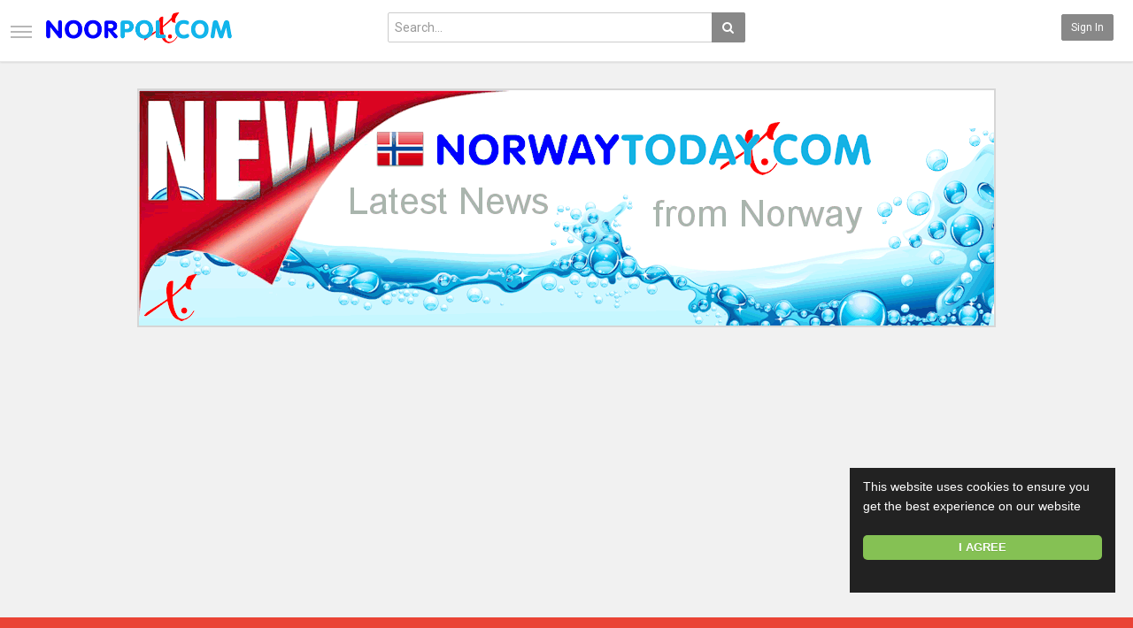

--- FILE ---
content_type: text/html; charset=utf-8
request_url: https://www.noorpol.com/tv/topvideos.html?do=rating&page=4
body_size: 10131
content:
<!DOCTYPE html>
<!--[if IE 7 | IE 8]>
<html class="ie" dir="ltr">
<![endif]-->
<!--[if !(IE 7) | !(IE 8)  ]><!-->
<html dir="ltr">
<!--<![endif]-->
<head>
<meta charset="UTF-8" />

<meta name="viewport" content="width=device-width, initial-scale=1, user-scalable=no">
<title>Top Videos from NOORPOL.COM - Page 4</title>
<meta http-equiv="X-UA-Compatible" content="IE=9; IE=8; IE=7; IE=edge,chrome=1">
<meta name="title" content="Top Videos from NOORPOL.COM - Page 4" />
<meta name="keywords" content="" />
<meta name="description" content="Top Videos from NOORPOL.COM - Page 4" />
<link rel="apple-touch-icon" sizes="180x180" href="https://www.noorpol.com/tv/templates/echo/img/apple-touch-icon.png">
<link rel="icon" type="image/png" sizes="32x32" href="https://www.noorpol.com/tv/templates/echo/img/favicon-32x32.png">
<link rel="icon" type="image/png" sizes="16x16" href="https://www.noorpol.com/tv/templates/echo/img/favicon-16x16.png">
<link rel="shortcut icon" href="https://www.noorpol.com/tv/templates/echo/img/favicon.ico">
<link rel="alternate" type="application/rss+xml" title="Top Videos from NOORPOL.COM - Page 4" href="https://www.noorpol.com/tv/rss.php?feed=topvideos" />

<!--[if lt IE 9]>
<script src="//html5shim.googlecode.com/svn/trunk/html5.js"></script>
<![endif]-->
<link rel="stylesheet" href="https://www.noorpol.com/tv/templates/echo/css/bootstrap.min.css">

<!--[if lt IE 9]>
<script src="//css3-mediaqueries-js.googlecode.com/svn/trunk/css3-mediaqueries.js"></script>
<![endif]-->
<link rel="stylesheet" type="text/css" media="screen" href="https://www.noorpol.com/tv/templates/echo/css/jasny-bootstrap.min.css">
<link rel="stylesheet" type="text/css" media="screen" href="https://www.noorpol.com/tv/templates/echo/css/echo.css">
<link rel="stylesheet" type="text/css" media="screen" href="https://www.noorpol.com/tv/templates/echo/css/animate.min.css">
<link rel="stylesheet" type="text/css" href="//fonts.googleapis.com/css?family=Roboto:400,300,500,700|Noticia+Text:400,400italic,700">
<link rel="stylesheet" type="text/css" href="//netdna.bootstrapcdn.com/font-awesome/4.4.0/css/font-awesome.min.css">
<link rel="stylesheet" type="text/css" media="screen" href="https://www.noorpol.com/tv/templates/echo/css/custom.css">
<script type="text/javascript">
var MELODYURL = "https://www.noorpol.com/tv";
var MELODYURL2 = "https://www.noorpol.com/tv";
var TemplateP = "https://www.noorpol.com/tv/templates/echo";
var _LOGGEDIN_ = false;
 
</script>

<script type="text/javascript">
 var pm_lang = {
	lights_off: "Lights off",
	lights_on: "Lights on",
	validate_name: "Please enter a name",
	validate_username: "Please enter a username",
	validate_pass: "Please provide a password",
	validate_captcha: "Please enter the validation code",
	validate_email: "Please enter a valid email address",
	validate_agree: "Please accept our policy",
	validate_name_long: "Your name must consist of at least 2 characters",
	validate_username_long: "Your username must consist of at least 2 characters",
	validate_pass_long: "Your password must be at least 5 characters long",
	validate_confirm_pass_long: "Please enter the same password as above",
	choose_category: "Please choose a category",
	validate_select_file: "No file was selected/uploaded.",
	validate_video_title: "Please enter a title for this video",
	please_wait: "Loading...",
	// upload video page
	swfupload_status_uploaded: "Uploaded",
	swfupload_status_pending: "Continue with the rest of the form.",
	swfupload_status_queued: "Queued",
	swfupload_status_uploading: "Uploading...",
	swfupload_file: "File",
	swfupload_btn_select: "Select",
	swfupload_btn_cancel: "Cancel",
	swfupload_status_error: "Error",
	swfupload_error_oversize: "Size of the selected file(s) is greater than allowed limit",
	swfupload_friendly_maxsize: "",
	upload_errmsg2: "Bad file type. This type of files (extensions) is not allowed.",
	// playlist
	playlist_delete_confirm: "Are you sure you want to permanently delete this playlist?\n\nClick 'Cancel' to stop, 'OK' to delete.",
	playlist_delete_item_confirm: "You are about to remove this video from your playlist.\n\nClick 'Cancel' to stop, 'OK' to delete.",
	show_more: "Show more",
	show_less: "Show less",
	delete_video_confirmation: "Are you sure you want to delete this video?",
	browse_all: "Browse All"
 }
</script>


<style type="text/css"></style>
</head>
<body>

<nav id="myNavmenu" class="navmenu navmenu-default navmenu-fixed-left offcanvas" role="navigation">
	<div class="navslide-wrap">
		<ul class="list-unstyled">
			<li class=""><a href="https://www.noorpol.com/tv/index.html"><i class="mico mico-home"></i>Home</a></li>
			
						<li><a class="ajax-modal" data-toggle="modal" data-backdrop="true" data-keyboard="true" href="#modal-login-form"><i class="mico mico-perm_identity"></i>Sign in</a></li>
							
				</ul>
		<div class="navslide-divider"></div>
		
		<div class="navslide-header"><a href="https://www.noorpol.com/tv/browse.html">Categories</a></div>
		<ul class="list-unstyled">
			<li><a href="https://www.noorpol.com/tv/topvideos.html">Popular</a></li>
			<li><a href="https://www.noorpol.com/tv/newvideos.html">New</a></li>
			<li class=""><a href="https://www.noorpol.com/tv/browse-nor-kraft-videos-1-date.html" class="">Norsk Kraft</a></li>
<li class=""><a href="https://www.noorpol.com/tv/browse-miamigo-videos-1-date.html" class="">MIAMIGO</a></li>

		</ul>
		<div class="navslide-divider"></div>

		


	</div>
</nav>

<div class="container-fluid no-padding">
<header class="pm-top-head header-bg">
	<div class="row">
		<div class="col-xs-7 col-sm-4 col-md-4">
			<a href="#" data-toggle="offcanvas" data-target="#myNavmenu" data-canvas="body" id="navslide-toggle"><span>Show menu</span></a>
			<div class="header-logo">
							<a href="https://www.noorpol.com/tv/index.html" rel="home"><img src="//www.noorpol.com/tv/uploads/custom-logo.png" alt="NOORPOL.COM" title="NOORPOL.COM" border="0" /></a>
						</div>
		</div>
		<div class="hidden-xs col-sm-4 col-md-4" id="pm-top-search">
						<form action="https://www.noorpol.com/tv/search.php" method="get" id="search" class="pm-search-form" name="search" onSubmit="return validateSearch('true');">
				<div class="input-group">
					<input class="form-control" id="pm-search" size="16" name="keywords" type="text" placeholder="Search..." x-webkit-speech="x-webkit-speech" onwebkitspeechchange="this.form.submit();" onblur="fill();" autocomplete="off">
					<input class="form-control" id="pm-video-id" size="16" name="video-id" type="hidden">
					<span class="input-group-btn">
						<button class="btn btn-default" type="submit"><i class="fa fa-search"></i></button>
					</span>
				</div><!-- /input-group -->
			</form>
			<div class="pm-search-suggestions hide-me">
				<ul class="pm-search-suggestions-list list-unstyled"></ul>
			</div>
					</div>

				<div class="col-xs-5 col-sm-4 col-md-4">
			<ul class="list-inline navbar-pmuser">
				<li class="hidden-sm hidden-md hidden-lg"><a href="#" id="pm-top-mobile-search-show" class="" title="Search"><i class="mico mico-search"></i></a></li>
				<li class="hidden-xs"><a class="btn btn-sm btn-default ajax-modal" data-toggle="modal" data-backdrop="true" data-keyboard="true" href="#modal-login-form">Sign in</a></li>
							</ul>
		</div>
			</div><!--.row-->
</header>


	<div class="modal" id="modal-login-form">
	<div class="modal-dialog modal-sm">
		<div class="modal-content">
			<div class="modal-header">
			<button type="button" class="close" data-dismiss="modal"><span aria-hidden="true">&times;</span><span class="sr-only">Close</span></button>
				<h4 class="modal-title">Sign in</h4>
			</div>
			<div class="modal-body">
				
				<form name="login_form" id="login-form" method="post" action="https://www.noorpol.com/tv/login.php">
	<div class="form-group">
		<label for="username">Username/Email</label>
		<input type="text" class="form-control" name="username" value="" placeholder="Username/Email">
	</div>
	<div class="form-group">
		<label for="pass">Password</label>
		<input type="password" class="form-control" id="pass" name="pass" maxlength="32" autocomplete="off" placeholder="Password">
	</div>
	<div class="form-group">
		<button type="submit" name="Login" value="Login" class="btn btn-success btn-with-loader" data-loading-text="Signing in...">Login</button> 
		<small><a href="https://www.noorpol.com/tv/login.html?do=forgot_pass">Forgot your password?</a></small>
	</div>
</form>							</div>
		</div>
	</div>
</div>	
<a id="top"></a>

<div class="mastcontent-wrap">
<div class="pm-ads-banner" align="center"><center>
<script language=javascript src="https://visitbanner.com/banner/FORSALE/csBanner.cgi?g=188&js=Y"></script>
<br>
<script async src="https://pagead2.googlesyndication.com/pagead/js/adsbygoogle.js"></script>
<!-- Auto-Resize-01 -->
<ins class="adsbygoogle"
     style="display:block"
     data-ad-client="ca-pub-8926007305469623"
     data-ad-slot="3912839449"
     data-ad-format="auto"
     data-full-width-responsive="true"></ins>
<script>
     (adsbygoogle = window.adsbygoogle || []).push({});
</script>
</div>
<div id="category-header" class="container-fluid pm-popular-videos-page">
	<div class="pm-category-highlight animated fadeInLeft">
		<h1><i class="mico mico-import_export"></i> Popular videos</h1>
	</div>
</div>
<div id="content">
	<div class="container-fluid">
	<div class="row">
		<div class="col-md-12">
		<div class="pm-section-head">
			<div class="btn-group btn-group-sort">
				<button class="btn btn-default" id="show-grid"><i class="fa fa-th"></i></button>
				<button class="btn btn-default" id="show-list"><i class="fa fa-th-list"></i></button>
				<button type="button" class="btn btn-default dropdown-toggle" data-toggle="dropdown">
				Sorting <span class="caret"></span>
				</button>
				<ul class="dropdown-menu scrollable-menu" role="menu">
					<li role="presentation" class="dropdown-header">Most liked</li>
					<li><a href="https://www.noorpol.com/tv/topvideos.html?do=rating" class="disabled">All time</a></li>
					<li role="presentation" class="dropdown-header">By time</li>
					<li><a href="https://www.noorpol.com/tv/topvideos.html" class="disabled">All time</a></li>
					<li><a href="https://www.noorpol.com/tv/topvideos.html?do=recent">Last 7 days</a></li>
					<li role="presentation" class="dropdown-header">By category</li>
					<li class=""><a href="https://www.noorpol.com/tv/topvideos.html?c=nor-kraft">Norsk Kraft</a></li>
<li class=""><a href="https://www.noorpol.com/tv/topvideos.html?c=miamigo">MIAMIGO</a></li>

				</ul>
			</div>
		</div>

		<ul class="row pm-ul-browse-videos list-unstyled" id="pm-grid">
				<li class="col-xs-6 col-sm-6 col-md-3">
		<div class="thumbnail">
	<div class="pm-video-thumb">
		<span class="pm-label-duration">00:51</span>
		
								<a class="pm-watch-later-add btn btn-xs btn-default hidden-xs" rel="tooltip" data-placement="left" title="Watch Later" data-toggle="modal" data-backdrop="true" data-keyboard="true" href="#modal-login-form"><i class="fa fa-clock-o"></i></a>
							<a href="https://www.noorpol.com/tv/1kw-pico-hydropower-turbine-hallidays-hydropower_0078c63ad.html" title="1kW Pico Hydropower Turbine Hallidays Hydropower">
						<div class="pm-video-rank-no">151</div>
									<div class="pm-video-labels hidden-xs">
												<span class="label label-pop">Popular</span>				<span class="label label-featured">Featured</span>			</div>
						<img src="https://www.noorpol.com/tv/templates/echo/img/echo-lzld.png" alt="1kW Pico Hydropower Turbine Hallidays Hydropower" data-echo="https://i.ytimg.com/vi/TPIgyHVujsw/mqdefault.jpg" class="img-responsive">
		<span class="overlay"></span>
		</a>
	</div>

	<div class="caption">
		<h3><a href="https://www.noorpol.com/tv/1kw-pico-hydropower-turbine-hallidays-hydropower_0078c63ad.html" title="1kW Pico Hydropower Turbine Hallidays Hydropower" class="ellipsis">1kW Pico Hydropower Turbine Hallidays Hydropower</a></h3>
				<div class="pm-video-meta hidden-xs">
			<span class="pm-video-author">by <a href="https://www.noorpol.com/tv/user/MiAmigo/">MiAmigo</a></span>
			<span class="pm-video-since"><time datetime="2022-03-20T20:30:08+0100" title="Sunday, March 20, 2022 8:30 PM">3 years ago</time></span>
			<!--
			<span class="pm-video-views"><i class="fa fa-eye"></i> 522</span>
			<span class=""><i class="fa fa-thumbs-up"></i> 0</span>
			-->
		</div>
			</div>
</div>		</li>
				<li class="col-xs-6 col-sm-6 col-md-3">
		<div class="thumbnail">
	<div class="pm-video-thumb">
		<span class="pm-label-duration">00:16</span>
		
								<a class="pm-watch-later-add btn btn-xs btn-default hidden-xs" rel="tooltip" data-placement="left" title="Watch Later" data-toggle="modal" data-backdrop="true" data-keyboard="true" href="#modal-login-form"><i class="fa fa-clock-o"></i></a>
							<a href="https://www.noorpol.com/tv/uji-coba-lampu-tenaga-air-ilaga-papua_5dddadf25.html" title="Uji coba, Lampu Tenaga air ilaga Papua">
						<div class="pm-video-rank-no">152</div>
									<div class="pm-video-labels hidden-xs">
												<span class="label label-pop">Popular</span>				<span class="label label-featured">Featured</span>			</div>
						<img src="https://www.noorpol.com/tv/templates/echo/img/echo-lzld.png" alt="Uji coba, Lampu Tenaga air ilaga Papua" data-echo="https://i.ytimg.com/vi/nLIob3u--kg/mqdefault.jpg" class="img-responsive">
		<span class="overlay"></span>
		</a>
	</div>

	<div class="caption">
		<h3><a href="https://www.noorpol.com/tv/uji-coba-lampu-tenaga-air-ilaga-papua_5dddadf25.html" title="Uji coba, Lampu Tenaga air ilaga Papua" class="ellipsis">Uji coba, Lampu Tenaga air ilaga Papua</a></h3>
				<div class="pm-video-meta hidden-xs">
			<span class="pm-video-author">by <a href="https://www.noorpol.com/tv/user/MiAmigo/">MiAmigo</a></span>
			<span class="pm-video-since"><time datetime="2022-04-15T23:40:09+0200" title="Friday, April 15, 2022 11:40 PM">3 years ago</time></span>
			<!--
			<span class="pm-video-views"><i class="fa fa-eye"></i> 537</span>
			<span class=""><i class="fa fa-thumbs-up"></i> 0</span>
			-->
		</div>
			</div>
</div>		</li>
				<li class="col-xs-6 col-sm-6 col-md-3">
		<div class="thumbnail">
	<div class="pm-video-thumb">
		<span class="pm-label-duration">00:34</span>
		
								<a class="pm-watch-later-add btn btn-xs btn-default hidden-xs" rel="tooltip" data-placement="left" title="Watch Later" data-toggle="modal" data-backdrop="true" data-keyboard="true" href="#modal-login-form"><i class="fa fa-clock-o"></i></a>
							<a href="https://www.noorpol.com/tv/winworld-hydro-power-%e0%a4%b8%e0%a5%87-%e0%a4%b2%e0%a4%be%e0%a4%87%e0%a4%9f-%e0%a4%95%e0%a5%88%e0%a4%b8%e0%a5%87-%e0%a4%ac%e0%a4%a8%e0%a4%a4%e0%a5%80-%e0%a4%b9%e0%a5%88%f0%9f%a4-%94%e0%a4%a6%e0%a5%87_5de9262f4.html" title="Winworld hydro power से लाइट कैसे बनती है???? देखिए इस वीडियो में????#shorts">
						<div class="pm-video-rank-no">153</div>
									<div class="pm-video-labels hidden-xs">
												<span class="label label-pop">Popular</span>				<span class="label label-featured">Featured</span>			</div>
						<img src="https://www.noorpol.com/tv/templates/echo/img/echo-lzld.png" alt="Winworld hydro power से लाइट कैसे बनती है???? देखिए इस वीडियो में????#shorts" data-echo="https://i.ytimg.com/vi/GZRM8J4ipOE/mqdefault.jpg" class="img-responsive">
		<span class="overlay"></span>
		</a>
	</div>

	<div class="caption">
		<h3><a href="https://www.noorpol.com/tv/winworld-hydro-power-%e0%a4%b8%e0%a5%87-%e0%a4%b2%e0%a4%be%e0%a4%87%e0%a4%9f-%e0%a4%95%e0%a5%88%e0%a4%b8%e0%a5%87-%e0%a4%ac%e0%a4%a8%e0%a4%a4%e0%a5%80-%e0%a4%b9%e0%a5%88%f0%9f%a4-%94%e0%a4%a6%e0%a5%87_5de9262f4.html" title="Winworld hydro power से लाइट कैसे बनती है???? देखिए इस वीडियो में????#shorts" class="ellipsis">Winworld hydro power से लाइट कैसे बनती है???? देखिए इस वीडियो में????#shorts</a></h3>
				<div class="pm-video-meta hidden-xs">
			<span class="pm-video-author">by <a href="https://www.noorpol.com/tv/user/MiAmigo/">MiAmigo</a></span>
			<span class="pm-video-since"><time datetime="2022-04-15T23:40:09+0200" title="Friday, April 15, 2022 11:40 PM">3 years ago</time></span>
			<!--
			<span class="pm-video-views"><i class="fa fa-eye"></i> 525</span>
			<span class=""><i class="fa fa-thumbs-up"></i> 0</span>
			-->
		</div>
			</div>
</div>		</li>
				<li class="col-xs-6 col-sm-6 col-md-3">
		<div class="thumbnail">
	<div class="pm-video-thumb">
		<span class="pm-label-duration">02:25</span>
		
								<a class="pm-watch-later-add btn btn-xs btn-default hidden-xs" rel="tooltip" data-placement="left" title="Watch Later" data-toggle="modal" data-backdrop="true" data-keyboard="true" href="#modal-login-form"><i class="fa fa-clock-o"></i></a>
							<a href="https://www.noorpol.com/tv/hvordan-virker-egentlig-et-elvekraftverk_587298db0.html" title="Hvordan virker egentlig et elvekraftverk?">
						<div class="pm-video-rank-no">154</div>
									<div class="pm-video-labels hidden-xs">
												<span class="label label-pop">Popular</span>				<span class="label label-featured">Featured</span>			</div>
						<img src="https://www.noorpol.com/tv/templates/echo/img/echo-lzld.png" alt="Hvordan virker egentlig et elvekraftverk?" data-echo="https://i.ytimg.com/vi/IjrYRLiNAEI/mqdefault.jpg" class="img-responsive">
		<span class="overlay"></span>
		</a>
	</div>

	<div class="caption">
		<h3><a href="https://www.noorpol.com/tv/hvordan-virker-egentlig-et-elvekraftverk_587298db0.html" title="Hvordan virker egentlig et elvekraftverk?" class="ellipsis">Hvordan virker egentlig et elvekraftverk?</a></h3>
				<div class="pm-video-meta hidden-xs">
			<span class="pm-video-author">by <a href="https://www.noorpol.com/tv/user/MiAmigo/">MiAmigo</a></span>
			<span class="pm-video-since"><time datetime="2022-01-05T12:55:23+0100" title="Wednesday, January 5, 2022 12:55 PM">3 years ago</time></span>
			<!--
			<span class="pm-video-views"><i class="fa fa-eye"></i> 490</span>
			<span class=""><i class="fa fa-thumbs-up"></i> 0</span>
			-->
		</div>
			</div>
</div>		</li>
				<li class="col-xs-6 col-sm-6 col-md-3">
		<div class="thumbnail">
	<div class="pm-video-thumb">
		<span class="pm-label-duration">03:02</span>
		
								<a class="pm-watch-later-add btn btn-xs btn-default hidden-xs" rel="tooltip" data-placement="left" title="Watch Later" data-toggle="modal" data-backdrop="true" data-keyboard="true" href="#modal-login-form"><i class="fa fa-clock-o"></i></a>
							<a href="https://www.noorpol.com/tv/hydro-ardal-75-ar-det-fantasifulle-eksperimentet-som-ble-til-virkelighet_66e52b920.html" title="Hydro Årdal 75 år | Det &quot;fantasifulle eksperimentet&quot; som ble til virkelighet">
						<div class="pm-video-rank-no">155</div>
									<div class="pm-video-labels hidden-xs">
												<span class="label label-pop">Popular</span>				<span class="label label-featured">Featured</span>			</div>
						<img src="https://www.noorpol.com/tv/templates/echo/img/echo-lzld.png" alt="Hydro Årdal 75 år | Det &quot;fantasifulle eksperimentet&quot; som ble til virkelighet" data-echo="https://i.ytimg.com/vi/YIiFHplGopI/mqdefault.jpg" class="img-responsive">
		<span class="overlay"></span>
		</a>
	</div>

	<div class="caption">
		<h3><a href="https://www.noorpol.com/tv/hydro-ardal-75-ar-det-fantasifulle-eksperimentet-som-ble-til-virkelighet_66e52b920.html" title="Hydro Årdal 75 år | Det &quot;fantasifulle eksperimentet&quot; som ble til virkelighet" class="ellipsis">Hydro Årdal 75 år | Det "fantasifulle eksperimentet" som ble til virkelighet</a></h3>
				<div class="pm-video-meta hidden-xs">
			<span class="pm-video-author">by <a href="https://www.noorpol.com/tv/user/MiAmigo/">MiAmigo</a></span>
			<span class="pm-video-since"><time datetime="2022-01-28T16:15:11+0100" title="Friday, January 28, 2022 4:15 PM">3 years ago</time></span>
			<!--
			<span class="pm-video-views"><i class="fa fa-eye"></i> 447</span>
			<span class=""><i class="fa fa-thumbs-up"></i> 0</span>
			-->
		</div>
			</div>
</div>		</li>
				<li class="col-xs-6 col-sm-6 col-md-3">
		<div class="thumbnail">
	<div class="pm-video-thumb">
		<span class="pm-label-duration">01:30</span>
		
								<a class="pm-watch-later-add btn btn-xs btn-default hidden-xs" rel="tooltip" data-placement="left" title="Watch Later" data-toggle="modal" data-backdrop="true" data-keyboard="true" href="#modal-login-form"><i class="fa fa-clock-o"></i></a>
							<a href="https://www.noorpol.com/tv/norsk-strom-og-det-tyske-energi-kartell_704346dd0.html" title="NORSK STRØM OG DET TYSKE ENERGI-KARTELL">
						<div class="pm-video-rank-no">156</div>
									<div class="pm-video-labels hidden-xs">
												<span class="label label-pop">Popular</span>				<span class="label label-featured">Featured</span>			</div>
						<img src="https://www.noorpol.com/tv/templates/echo/img/echo-lzld.png" alt="NORSK STRØM OG DET TYSKE ENERGI-KARTELL" data-echo="https://i.ytimg.com/vi/hNbwBJYupp8/mqdefault.jpg" class="img-responsive">
		<span class="overlay"></span>
		</a>
	</div>

	<div class="caption">
		<h3><a href="https://www.noorpol.com/tv/norsk-strom-og-det-tyske-energi-kartell_704346dd0.html" title="NORSK STRØM OG DET TYSKE ENERGI-KARTELL" class="ellipsis">NORSK STRØM OG DET TYSKE ENERGI-KARTELL</a></h3>
				<div class="pm-video-meta hidden-xs">
			<span class="pm-video-author">by <a href="https://www.noorpol.com/tv/user/MiAmigo/">MiAmigo</a></span>
			<span class="pm-video-since"><time datetime="2022-01-05T13:14:51+0100" title="Wednesday, January 5, 2022 1:14 PM">3 years ago</time></span>
			<!--
			<span class="pm-video-views"><i class="fa fa-eye"></i> 524</span>
			<span class=""><i class="fa fa-thumbs-up"></i> 0</span>
			-->
		</div>
			</div>
</div>		</li>
				<li class="col-xs-6 col-sm-6 col-md-3">
		<div class="thumbnail">
	<div class="pm-video-thumb">
		<span class="pm-label-duration">09:38</span>
		
								<a class="pm-watch-later-add btn btn-xs btn-default hidden-xs" rel="tooltip" data-placement="left" title="Watch Later" data-toggle="modal" data-backdrop="true" data-keyboard="true" href="#modal-login-form"><i class="fa fa-clock-o"></i></a>
							<a href="https://www.noorpol.com/tv/vannkraft-fra-2-verdenskrig-vlogg_f877cff8f.html" title="Vannkraft Fra 2 Verdenskrig - Vlogg">
						<div class="pm-video-rank-no">157</div>
									<div class="pm-video-labels hidden-xs">
												<span class="label label-pop">Popular</span>				<span class="label label-featured">Featured</span>			</div>
						<img src="https://www.noorpol.com/tv/templates/echo/img/echo-lzld.png" alt="Vannkraft Fra 2 Verdenskrig - Vlogg" data-echo="https://i.ytimg.com/vi/4379eAaAZtY/mqdefault.jpg" class="img-responsive">
		<span class="overlay"></span>
		</a>
	</div>

	<div class="caption">
		<h3><a href="https://www.noorpol.com/tv/vannkraft-fra-2-verdenskrig-vlogg_f877cff8f.html" title="Vannkraft Fra 2 Verdenskrig - Vlogg" class="ellipsis">Vannkraft Fra 2 Verdenskrig - Vlogg</a></h3>
				<div class="pm-video-meta hidden-xs">
			<span class="pm-video-author">by <a href="https://www.noorpol.com/tv/user/MiAmigo/">MiAmigo</a></span>
			<span class="pm-video-since"><time datetime="2022-01-05T13:06:52+0100" title="Wednesday, January 5, 2022 1:06 PM">3 years ago</time></span>
			<!--
			<span class="pm-video-views"><i class="fa fa-eye"></i> 378</span>
			<span class=""><i class="fa fa-thumbs-up"></i> 0</span>
			-->
		</div>
			</div>
</div>		</li>
				<li class="col-xs-6 col-sm-6 col-md-3">
		<div class="thumbnail">
	<div class="pm-video-thumb">
		<span class="pm-label-duration">03:22</span>
		
								<a class="pm-watch-later-add btn btn-xs btn-default hidden-xs" rel="tooltip" data-placement="left" title="Watch Later" data-toggle="modal" data-backdrop="true" data-keyboard="true" href="#modal-login-form"><i class="fa fa-clock-o"></i></a>
							<a href="https://www.noorpol.com/tv/vannkraft-2_b515220ce.html" title="Vannkraft">
						<div class="pm-video-rank-no">158</div>
									<div class="pm-video-labels hidden-xs">
												<span class="label label-pop">Popular</span>				<span class="label label-featured">Featured</span>			</div>
						<img src="https://www.noorpol.com/tv/templates/echo/img/echo-lzld.png" alt="Vannkraft" data-echo="https://i.ytimg.com/vi/LCDp9oi9Sqk/mqdefault.jpg" class="img-responsive">
		<span class="overlay"></span>
		</a>
	</div>

	<div class="caption">
		<h3><a href="https://www.noorpol.com/tv/vannkraft-2_b515220ce.html" title="Vannkraft" class="ellipsis">Vannkraft</a></h3>
				<div class="pm-video-meta hidden-xs">
			<span class="pm-video-author">by <a href="https://www.noorpol.com/tv/user/MiAmigo/">MiAmigo</a></span>
			<span class="pm-video-since"><time datetime="2022-01-05T13:06:52+0100" title="Wednesday, January 5, 2022 1:06 PM">3 years ago</time></span>
			<!--
			<span class="pm-video-views"><i class="fa fa-eye"></i> 454</span>
			<span class=""><i class="fa fa-thumbs-up"></i> 0</span>
			-->
		</div>
			</div>
</div>		</li>
				<li class="col-xs-6 col-sm-6 col-md-3">
		<div class="thumbnail">
	<div class="pm-video-thumb">
		<span class="pm-label-duration">05:53</span>
		
								<a class="pm-watch-later-add btn btn-xs btn-default hidden-xs" rel="tooltip" data-placement="left" title="Watch Later" data-toggle="modal" data-backdrop="true" data-keyboard="true" href="#modal-login-form"><i class="fa fa-clock-o"></i></a>
							<a href="https://www.noorpol.com/tv/leirfossene-vannkraftverk-ungenergi_faf727adf.html" title="Leirfossene vannkraftverk - UngEnergi">
						<div class="pm-video-rank-no">159</div>
									<div class="pm-video-labels hidden-xs">
												<span class="label label-pop">Popular</span>				<span class="label label-featured">Featured</span>			</div>
						<img src="https://www.noorpol.com/tv/templates/echo/img/echo-lzld.png" alt="Leirfossene vannkraftverk - UngEnergi" data-echo="https://i.ytimg.com/vi/AIHPrCnpPec/mqdefault.jpg" class="img-responsive">
		<span class="overlay"></span>
		</a>
	</div>

	<div class="caption">
		<h3><a href="https://www.noorpol.com/tv/leirfossene-vannkraftverk-ungenergi_faf727adf.html" title="Leirfossene vannkraftverk - UngEnergi" class="ellipsis">Leirfossene vannkraftverk - UngEnergi</a></h3>
				<div class="pm-video-meta hidden-xs">
			<span class="pm-video-author">by <a href="https://www.noorpol.com/tv/user/MiAmigo/">MiAmigo</a></span>
			<span class="pm-video-since"><time datetime="2022-01-05T13:06:52+0100" title="Wednesday, January 5, 2022 1:06 PM">3 years ago</time></span>
			<!--
			<span class="pm-video-views"><i class="fa fa-eye"></i> 440</span>
			<span class=""><i class="fa fa-thumbs-up"></i> 0</span>
			-->
		</div>
			</div>
</div>		</li>
				<li class="col-xs-6 col-sm-6 col-md-3">
		<div class="thumbnail">
	<div class="pm-video-thumb">
		<span class="pm-label-duration">00:16</span>
		
								<a class="pm-watch-later-add btn btn-xs btn-default hidden-xs" rel="tooltip" data-placement="left" title="Watch Later" data-toggle="modal" data-backdrop="true" data-keyboard="true" href="#modal-login-form"><i class="fa fa-clock-o"></i></a>
							<a href="https://www.noorpol.com/tv/pompa-air-tenaga-air-subcribe-yaa-gratis_75adccacf.html" title="pompa air tenaga air &quot;Subcribe yaa, gratis&quot;">
						<div class="pm-video-rank-no">160</div>
									<div class="pm-video-labels hidden-xs">
												<span class="label label-pop">Popular</span>				<span class="label label-featured">Featured</span>			</div>
						<img src="https://www.noorpol.com/tv/templates/echo/img/echo-lzld.png" alt="pompa air tenaga air &quot;Subcribe yaa, gratis&quot;" data-echo="https://i.ytimg.com/vi/jN4E5d2LDEM/mqdefault.jpg" class="img-responsive">
		<span class="overlay"></span>
		</a>
	</div>

	<div class="caption">
		<h3><a href="https://www.noorpol.com/tv/pompa-air-tenaga-air-subcribe-yaa-gratis_75adccacf.html" title="pompa air tenaga air &quot;Subcribe yaa, gratis&quot;" class="ellipsis">pompa air tenaga air "Subcribe yaa, gratis"</a></h3>
				<div class="pm-video-meta hidden-xs">
			<span class="pm-video-author">by <a href="https://www.noorpol.com/tv/user/MiAmigo/">MiAmigo</a></span>
			<span class="pm-video-since"><time datetime="2022-03-20T20:30:08+0100" title="Sunday, March 20, 2022 8:30 PM">3 years ago</time></span>
			<!--
			<span class="pm-video-views"><i class="fa fa-eye"></i> 462</span>
			<span class=""><i class="fa fa-thumbs-up"></i> 0</span>
			-->
		</div>
			</div>
</div>		</li>
				<li class="col-xs-6 col-sm-6 col-md-3">
		<div class="thumbnail">
	<div class="pm-video-thumb">
		<span class="pm-label-duration">00:37</span>
		
								<a class="pm-watch-later-add btn btn-xs btn-default hidden-xs" rel="tooltip" data-placement="left" title="Watch Later" data-toggle="modal" data-backdrop="true" data-keyboard="true" href="#modal-login-form"><i class="fa fa-clock-o"></i></a>
							<a href="https://www.noorpol.com/tv/air-jadi-listrik%e2%9d%93%e2%9d%93pembangkit-listrik-tenaga-air-plta%e2%9d%97%e2%9d%97_0c0a7f577.html" title="Air jadi listrik❓❓PEMBANGKIT LISTRIK TENAGA AIR (PLTA)❗❗">
						<div class="pm-video-rank-no">161</div>
									<div class="pm-video-labels hidden-xs">
												<span class="label label-pop">Popular</span>				<span class="label label-featured">Featured</span>			</div>
						<img src="https://www.noorpol.com/tv/templates/echo/img/echo-lzld.png" alt="Air jadi listrik❓❓PEMBANGKIT LISTRIK TENAGA AIR (PLTA)❗❗" data-echo="https://i.ytimg.com/vi/wVcZi0GXV1I/mqdefault.jpg" class="img-responsive">
		<span class="overlay"></span>
		</a>
	</div>

	<div class="caption">
		<h3><a href="https://www.noorpol.com/tv/air-jadi-listrik%e2%9d%93%e2%9d%93pembangkit-listrik-tenaga-air-plta%e2%9d%97%e2%9d%97_0c0a7f577.html" title="Air jadi listrik❓❓PEMBANGKIT LISTRIK TENAGA AIR (PLTA)❗❗" class="ellipsis">Air jadi listrik❓❓PEMBANGKIT LISTRIK TENAGA AIR (PLTA)❗❗</a></h3>
				<div class="pm-video-meta hidden-xs">
			<span class="pm-video-author">by <a href="https://www.noorpol.com/tv/user/MiAmigo/">MiAmigo</a></span>
			<span class="pm-video-since"><time datetime="2022-03-20T20:30:08+0100" title="Sunday, March 20, 2022 8:30 PM">3 years ago</time></span>
			<!--
			<span class="pm-video-views"><i class="fa fa-eye"></i> 547</span>
			<span class=""><i class="fa fa-thumbs-up"></i> 0</span>
			-->
		</div>
			</div>
</div>		</li>
				<li class="col-xs-6 col-sm-6 col-md-3">
		<div class="thumbnail">
	<div class="pm-video-thumb">
		<span class="pm-label-duration">00:14</span>
		
								<a class="pm-watch-later-add btn btn-xs btn-default hidden-xs" rel="tooltip" data-placement="left" title="Watch Later" data-toggle="modal" data-backdrop="true" data-keyboard="true" href="#modal-login-form"><i class="fa fa-clock-o"></i></a>
							<a href="https://www.noorpol.com/tv/hydro-power-%e0%a4%aa%e0%a4%a8%e0%a4%ac%e0%a4%bf%e0%a4%9c%e0%a4%b2%e0%a5%80_d9e6c1a0f.html" title="hydro Power पनबिजली">
						<div class="pm-video-rank-no">162</div>
									<div class="pm-video-labels hidden-xs">
												<span class="label label-pop">Popular</span>				<span class="label label-featured">Featured</span>			</div>
						<img src="https://www.noorpol.com/tv/templates/echo/img/echo-lzld.png" alt="hydro Power पनबिजली" data-echo="https://i.ytimg.com/vi/VzZ-q1duc4M/mqdefault.jpg" class="img-responsive">
		<span class="overlay"></span>
		</a>
	</div>

	<div class="caption">
		<h3><a href="https://www.noorpol.com/tv/hydro-power-%e0%a4%aa%e0%a4%a8%e0%a4%ac%e0%a4%bf%e0%a4%9c%e0%a4%b2%e0%a5%80_d9e6c1a0f.html" title="hydro Power पनबिजली" class="ellipsis">hydro Power पनबिजली</a></h3>
				<div class="pm-video-meta hidden-xs">
			<span class="pm-video-author">by <a href="https://www.noorpol.com/tv/user/MiAmigo/">MiAmigo</a></span>
			<span class="pm-video-since"><time datetime="2022-04-15T23:40:09+0200" title="Friday, April 15, 2022 11:40 PM">3 years ago</time></span>
			<!--
			<span class="pm-video-views"><i class="fa fa-eye"></i> 598</span>
			<span class=""><i class="fa fa-thumbs-up"></i> 0</span>
			-->
		</div>
			</div>
</div>		</li>
				<li class="col-xs-6 col-sm-6 col-md-3">
		<div class="thumbnail">
	<div class="pm-video-thumb">
		<span class="pm-label-duration">01:00</span>
		
								<a class="pm-watch-later-add btn btn-xs btn-default hidden-xs" rel="tooltip" data-placement="left" title="Watch Later" data-toggle="modal" data-backdrop="true" data-keyboard="true" href="#modal-login-form"><i class="fa fa-clock-o"></i></a>
							<a href="https://www.noorpol.com/tv/generator-tenaga-air-sederhana-generator-shorts_f222a60ff.html" title="generator tenaga air sederhana #generator #shorts">
						<div class="pm-video-rank-no">163</div>
									<div class="pm-video-labels hidden-xs">
												<span class="label label-pop">Popular</span>				<span class="label label-featured">Featured</span>			</div>
						<img src="https://www.noorpol.com/tv/templates/echo/img/echo-lzld.png" alt="generator tenaga air sederhana #generator #shorts" data-echo="https://i.ytimg.com/vi/iNuu1p_U1XE/mqdefault.jpg" class="img-responsive">
		<span class="overlay"></span>
		</a>
	</div>

	<div class="caption">
		<h3><a href="https://www.noorpol.com/tv/generator-tenaga-air-sederhana-generator-shorts_f222a60ff.html" title="generator tenaga air sederhana #generator #shorts" class="ellipsis">generator tenaga air sederhana #generator #shorts</a></h3>
				<div class="pm-video-meta hidden-xs">
			<span class="pm-video-author">by <a href="https://www.noorpol.com/tv/user/MiAmigo/">MiAmigo</a></span>
			<span class="pm-video-since"><time datetime="2022-04-18T23:55:10+0200" title="Monday, April 18, 2022 11:55 PM">3 years ago</time></span>
			<!--
			<span class="pm-video-views"><i class="fa fa-eye"></i> 556</span>
			<span class=""><i class="fa fa-thumbs-up"></i> 0</span>
			-->
		</div>
			</div>
</div>		</li>
				<li class="col-xs-6 col-sm-6 col-md-3">
		<div class="thumbnail">
	<div class="pm-video-thumb">
		<span class="pm-label-duration">00:24</span>
		
								<a class="pm-watch-later-add btn btn-xs btn-default hidden-xs" rel="tooltip" data-placement="left" title="Watch Later" data-toggle="modal" data-backdrop="true" data-keyboard="true" href="#modal-login-form"><i class="fa fa-clock-o"></i></a>
							<a href="https://www.noorpol.com/tv/the-three-gorges-dam-the-largest-hydropower-project-in-the-world-today-has-greatly-damaged-our-cou_937a8e59f.html" title="The Three Gorges Dam the largest hydropower project in the world today has greatly damaged our cou">
						<div class="pm-video-rank-no">164</div>
									<div class="pm-video-labels hidden-xs">
												<span class="label label-pop">Popular</span>				<span class="label label-featured">Featured</span>			</div>
						<img src="https://www.noorpol.com/tv/templates/echo/img/echo-lzld.png" alt="The Three Gorges Dam the largest hydropower project in the world today has greatly damaged our cou" data-echo="https://i.ytimg.com/vi/__P7Qa7wxU4/mqdefault.jpg" class="img-responsive">
		<span class="overlay"></span>
		</a>
	</div>

	<div class="caption">
		<h3><a href="https://www.noorpol.com/tv/the-three-gorges-dam-the-largest-hydropower-project-in-the-world-today-has-greatly-damaged-our-cou_937a8e59f.html" title="The Three Gorges Dam the largest hydropower project in the world today has greatly damaged our cou" class="ellipsis">The Three Gorges Dam the largest hydropower project in the world today has greatly damaged our cou</a></h3>
				<div class="pm-video-meta hidden-xs">
			<span class="pm-video-author">by <a href="https://www.noorpol.com/tv/user/MiAmigo/">MiAmigo</a></span>
			<span class="pm-video-since"><time datetime="2022-01-24T15:55:09+0100" title="Monday, January 24, 2022 3:55 PM">3 years ago</time></span>
			<!--
			<span class="pm-video-views"><i class="fa fa-eye"></i> 536</span>
			<span class=""><i class="fa fa-thumbs-up"></i> 0</span>
			-->
		</div>
			</div>
</div>		</li>
				</ul>
		<div class="clearfix"></div>
		
					<div class="row">
	<div class="col-md-12 text-center">
	<ul class="pagination pagination-sm pagination-arrows">
				<li class="">
			<a href="topvideos.html?do=rating&page=3">&laquo;</a>
		</li>
				<li class="">
			<a href="topvideos.html?do=rating&page=1">1</a>
		</li>
				<li class="">
			<a href="topvideos.html?do=rating&page=2">2</a>
		</li>
				<li class="">
			<a href="topvideos.html?do=rating&page=3">3</a>
		</li>
				<li class="active">
			<a href="#" onclick="return false;">4</a>
		</li>
				<li class="disabled">
			<a href="#" onclick="return false;">&raquo;</a>
		</li>
			</ul>
	</div>
</div>				</div><!-- #content -->
	</div><!-- .row -->
	</div><!-- .container -->
</div> <!--.mastcontent-wrap-->




</div><!--content-->
</div><!--.container-fluid no-padding-->


<div class="container-fluid container-footer">
		<div class="pm-ads-banner" align="center"><script async src="https://pagead2.googlesyndication.com/pagead/js/adsbygoogle.js"></script>
<!-- Auto-Resize-01 -->
<ins class="adsbygoogle"
     style="display:block"
     data-ad-client="ca-pub-8926007305469623"
     data-ad-slot="3912839449"
     data-ad-format="auto"
     data-full-width-responsive="true"></ins>
<script>
     (adsbygoogle = window.adsbygoogle || []).push({});
</script>
<SCRIPT TYPE="text/javascript"> 
<!-- 
//Disable right click script 
//visit https://www.visiteurope.tv 
var message="Sorry, right-click has been disabled"; 
/////////////////////////////////// 
function clickIE() {if (document.all) {(message);return false;}} 
function clickNS(e) {if 
(document.layers||(document.getElementById&&!document.all)) { 
if (e.which==2||e.which==3) {(message);return false;}}} 
if (document.layers) 
{document.captureEvents(Event.MOUSEDOWN);document.onmousedown=clickNS;} 
else{document.onmouseup=clickNS;document.oncontextmenu=clickIE;} 
document.oncontextmenu=new Function("return false") 
// --> 
</SCRIPT></div>
		<footer>
		<div class="row row-footer-vertical">
			<div class="col-xs-4 col-sm-2 col-md-2">
				<h3>NOORPOL.COM</h3>
				<ul class="list-unstyled">
					<li><a href="https://www.noorpol.com/tv/index.html">Home</a></li>
					<li><a href="https://www.noorpol.com/tv/contact.html">Contact</a></li>
					<li><a href="https://www.noorpol.com/tv/page.php?name=terms-toa">Terms of Agreement</a></li>
				</ul>
			</div>
			<div class="col-xs-4 col-sm-2 col-md-2">
							<h3>Articles</h3>
				<ul class="list-unstyled">
					<li><a href="https://www.noorpol.com/tv/article.html">Latest Articles</a></li>
					<li><a href="https://www.noorpol.com/tv/article.html?show=popular">Most Popular</a></li>
					<li><a href="https://www.noorpol.com/tv/rss.php?feed=articles" title="Top Videos from NOORPOL.COM - Page 4 RSS">RSS</a></li>
				</ul>
						</div>
			<div class="col-xs-4 col-sm-2 col-md-2">
				<h3>Videos</h3>
				<ul class="list-unstyled">
					<li><a href="https://www.noorpol.com/tv/newvideos.html" class="wide-nav-link">New</a></li>
					<li><a href="https://www.noorpol.com/tv/topvideos.html" class="wide-nav-link">Popular</a></li>
										<li><a href="https://www.noorpol.com/tv/rss.php?feed=topvideos" title="Top Videos from NOORPOL.COM - Page 4 RSS" rel="nofollow">RSS</a></li>
									</ul>
			</div>
			<div class="hidden-xs col-sm-6 col-md-6">
				<div class="pull-right">
				<h3>Social links</h3>
				<ul class="list-unstyled list-social-sites">
					<li><i class="fa fa-facebook"></i> <a href="#">Facebook</a></li>
					<li><i class="fa fa-twitter"></i> <a href="#">Twitter</a></li>
					<li><i class="fa fa-youtube"></i> <a href="#">YouTube</a></li>
					<li><i class="fa fa-instagram"></i> <a href="#">Instagram</a></li>
				</ul>
				</div>
			</div>
		</div>

		<div class="row row-footer-horizontal">
			<div class="col-xs-12 col-sm-12 col-md-10">
			<ul class="list-inline">
																							</ul>
			<p>	&copy; 2025 NOORPOL.COM. All rights reserved </p>
			</div>
			
			<div class="col-xs-12 col-sm-12 col-md-2">
						<div class="pm-language">
				<div class="btn-group dropup pull-right">
					<a class="btn btn-link dropdown-toggle" data-toggle="dropdown" href="#"><img src="https://www.noorpol.com/tv/lang/flags/us.png" width="16" height="10" alt="English" title="English" align="texttop"> English <span class="caret"></span></a>
					<ul class="dropdown-menu pm-language-list">
															<li><a href="#" title="Albanian" name="2" id="lang_select_2">Albanian</a></li>
																				<li><a href="#" title="Amharic" name="26" id="lang_select_26">Amharic</a></li>
																				<li><a href="#" title="Arabic" name="3" id="lang_select_3">Arabic</a></li>
																				<li><a href="#" title="Brazilian" name="4" id="lang_select_4">Brazilian</a></li>
																				<li><a href="#" title="Bulgarian" name="5" id="lang_select_5">Bulgarian</a></li>
																				<li><a href="#" title="Croatian" name="6" id="lang_select_6">Croatian</a></li>
																				<li><a href="#" title="Danish" name="7" id="lang_select_7">Danish</a></li>
																				<li><a href="#" title="Deutsch" name="8" id="lang_select_8">Deutsch</a></li>
																														<li><a href="#" title="Farsi" name="25" id="lang_select_25">Farsi</a></li>
																				<li><a href="#" title="Fran&#231;ais" name="9" id="lang_select_9">Fran&#231;ais</a></li>
																				<li><a href="#" title="Georgian" name="10" id="lang_select_10">Georgian</a></li>
																				<li><a href="#" title="Greek" name="27" id="lang_select_27">Greek</a></li>
																				<li><a href="#" title="Hebrew" name="23" id="lang_select_23">Hebrew</a></li>
																				<li><a href="#" title="Italian" name="11" id="lang_select_11">Italian</a></li>
																				<li><a href="#" title="Lithuanian" name="12" id="lang_select_12">Lithuanian</a></li>
																				<li><a href="#" title="Nederlands" name="13" id="lang_select_13">Nederlands</a></li>
																				<li><a href="#" title="Polish" name="14" id="lang_select_14">Polish</a></li>
																				<li><a href="#" title="Portuguese" name="15" id="lang_select_15">Portuguese</a></li>
																				<li><a href="#" title="Rom&#226;n&#259;" name="16" id="lang_select_16">Rom&#226;n&#259;</a></li>
																				<li><a href="#" title="Russian" name="17" id="lang_select_17">Russian</a></li>
																				<li><a href="#" title="Serbian" name="18" id="lang_select_18">Serbian</a></li>
																				<li><a href="#" title="Slovak" name="19" id="lang_select_19">Slovak</a></li>
																				<li><a href="#" title="Spanish" name="20" id="lang_select_20">Spanish</a></li>
																				<li><a href="#" title="Swedish" name="21" id="lang_select_21">Swedish</a></li>
																				<li><a href="#" title="T&uuml;rk&ccedil;e" name="22" id="lang_select_22">T&uuml;rk&ccedil;e</a></li>
																				<li><a href="#" title="Thai" name="24" id="lang_select_24">Thai</a></li>
															</ul>
				</div>
			</div>
						</div>
		</div>
	</footer>
</div>




<script type="text/javascript" src="//ajax.googleapis.com/ajax/libs/jquery/1.11.3/jquery.min.js"></script>
<script type="text/javascript" src="//code.jquery.com/jquery-migrate-1.2.1.min.js"></script>



<script type="text/javascript" src="//netdna.bootstrapcdn.com/bootstrap/3.2.0/js/bootstrap.min.js"></script>
<script type="text/javascript" src="https://www.noorpol.com/tv/templates/echo/js/theme.js"></script>
<script type="text/javascript">

// $(window).scroll(function() {
//   if ($(this).scrollTop() > 1){  
//     $('header').addClass("sticky-head");
//   }
//   else {
//     $('header').removeClass("sticky-head");
//   }
// });

$(document).ready(function() { 
  $(function() {
	$('.ripple').on('click', function (event) {
	  //event.preventDefault();
	  
	  var $div = $('<div/>'),
		  btnOffset = $(this).offset(),
			xPos = event.pageX - btnOffset.left,
			yPos = event.pageY - btnOffset.top;
	  
	  $div.addClass('ripple-effect');
	  var $ripple = $(".ripple-effect");
	  
	  $ripple.css("height", $(this).height());
	  $ripple.css("width", $(this).height());
	  $div
		.css({
		  top: yPos - ($ripple.height()/2),
		  left: xPos - ($ripple.width()/2),
		  background: $(this).data("ripple-color")
		}) 
		.appendTo($(this));

	  window.setTimeout(function(){
		$div.remove();
	  }, 2000);
	});
  });
});


$(document).ready(function() {
	echo.init({
		offset: 600,
		throttle: 200,
		unload: false,
	});


	if($('ul.pagination').length) {
		// $('ul.pagination.pagination-arrows li a').first().html("<i class='fa fa-arrow-left'></i>");
		// $('ul.pagination.pagination-arrows li a').last().html("<i class='fa fa-arrow-right'></i>");
		$('ul.pagination.pagination-arrows li a').first().html("<i class='fa fa-arrow-left'></i>");
		$('ul.pagination.pagination-arrows li a').last().html("<i class='fa fa-arrow-right'></i>");
	}

});

// In-button Feedback (Icon)
$(document).ready(function() {
	$('.btn-with-loader').on('click', function() {
		var $this = $(this);
		$this.button('Loading').prepend('<i class="btn-loader"></i>');
		setTimeout(function() {
			$this.button('reset');
		}, 2000);
	});
});
// Page Loading Feedback (Red Stripe)
$(document).ready(function() {
  $(".pm-section-highlighted, .pm-ul-browse-videos").animsition({
	linkElement: '.animsition',
	loading: false,
	timeout: true,
	timeoutCountdown: 5000,
	browser: [ 'animation-duration', '-webkit-animation-duration'],
	overlay : false,
	overlayClass : '',
	overlayParentElement : 'body',
	transition: function(url){ 
		$('header').append('<div class="pm-horizontal-loader"></div>');
		window.location.href = url; }
  });
});

// Global settings for notifications
$(document).ready(function() {
	$.notifyDefaults({
	// settings
	element: 'body',
	position: null,
	type: "info",
	allow_dismiss: true,
	newest_on_top: true,
	showProgressbar: false,
	placement: {
		from: "top", // top, bottom
		align: "right" // left, right, center
	},
	offset: {
		x: 20,
		y: 100
		},
	spacing: 10,
	z_index: 1031,
	delay: 10000,
	timer: 1000,
	url_target: '_blank',
	mouse_over: null,
	animate: {
		enter: 'animated fadeInDown',//'animated fadeIn',
		exit: 'animated fadeOutUpBig',//'animated fadeOut'
	},
	onShow: null,
	onShown: null,
	onClose: null,
	onClosed: null,
	template: '<div data-notify="container" class="growl alert alert-{0}" role="alert">' +
				'<button type="button" aria-hidden="true" class="close" data-notify="dismiss">&times;</button>' +
				'<span data-notify="icon"></span> ' +
				'<span data-notify="title">{1}</span> ' +
				'<span data-notify="message">{2}</span>' +
				'<div class="progress" data-notify="progressbar">' +
					'<div class="progress-bar progress-bar-{0}" role="progressbar" aria-valuenow="0" aria-valuemin="0" aria-valuemax="100" style="width: 0%;"></div>' +
				'</div>' +
				'<a href="{3}" target="{4}" data-notify="url"></a>' +
			'</div>',
	PM_exitAnimationTimeout: 0 // PHP Melody custom settings
	});
});
</script>




<script type="text/javascript"> 
window.cookieconsent_options = {"message":"This website uses cookies to ensure you get the best experience on our website","dismiss":"I agree","learnMore":"More info","link":null,"theme":"cookieconsent-floating"};
</script>
<script type="text/javascript" src="https://www.noorpol.com/tv/js/cookieconsent.min.js"></script>


<script src="https://www.noorpol.com/tv/templates/echo/js/jquery.plugins.a.js" type="text/javascript"></script>
<script src="https://www.noorpol.com/tv/js/jquery.typewatch.js" type="text/javascript"></script>
<script type="text/javascript" src="https://www.noorpol.com/tv/js/bootstrap-notify.min.js"></script>
<script src="https://www.noorpol.com/tv/js/melody.dev.js" type="text/javascript"></script>
<script src="https://www.noorpol.com/tv/templates/echo/js/melody.dev.js" type="text/javascript"></script>
<!-- <script src="https://www.noorpol.com/tv/templates/echo/js/lightbox.dev.js" type="text/javascript"></script> -->
<script src="https://www.noorpol.com/tv/templates/echo/js/jasny-bootstrap.min.js" type="text/javascript"></script>
<script src="https://www.noorpol.com/tv/templates/echo/js/jquery.plugins.b.js" type="text/javascript"></script>


 



<script type="text/javascript">
$(document).ready(function() {
	$('textarea').autosize();
	//$('.fileinput').fileinput();
	$(".ellipsis").dotdotdot({
	ellipsis : '...',
	wrap : 'word',
	watch: true,
	height : 40
	});
});
</script>



<script type="text/javascript">
$(document).ready(function () {
// live search
$('#pm-search').typeWatch({
	callback: function() {		
	$.ajax({
		type: "POST",
		url: MELODYURL2 + "/ajax-search.php",
		data: {
			"queryString": $('#pm-search').val()
		},
		dataType: "html",
		success: function(b){
			if (b.length > 0) {
				$(".pm-search-suggestions-list").html(b);

				$(".pm-search-suggestions").show(function() {

					var $listItems = $('.pm-search-suggestions-list').find('li');

					$('#pm-search').keydown(function(e)
					{

						var key = e.keyCode,
							$selected = $listItems.filter('.selected'),
							$current;

						if ( key === 27 ) { // ESC
							$(".pm-search-suggestions").hide();
						}

						if( key == 38 || key == 40 ){ // UP/DOWN
							e.preventDefault();
						}

						if ( key != 38 && key != 40 ) return;

						$listItems.removeClass('selected');

						if ( key == 40 ) // Down key
						{
							if ( ! $selected.length || $selected.is(':last-child') ) {
								$current = $listItems.eq(0);
							}
							else {
								$current = $selected.next();
							}
						}
						else if ( key == 38 ) // Up key
						{
							if ( ! $selected.length || $selected.is(':first-child') ) {
								$current = $listItems.last();
							}
							else {
								$current = $selected.prev();
							}
						}

						$current.addClass('selected');
						$selected_url = $current.find('a').attr('href');

						$selected_id = $current.attr('data-video-id');

						($('#pm-video-id').val($selected_id));

					});

					$(document).on('click', (function(e) {
						if(e.target.className !== "pm-search-suggestions" && e.target.id !== "pm-search") {
								$(".pm-search-suggestions").hide();
						}}));
				});

			} else {
				$(".pm-search-suggestions").hide();
			}
		}
	});
},
wait: 400,
highlight: true,
captureLength: 3
});
});
</script>




<script src="https://www.noorpol.com/tv/templates/echo/js/jquery.readmore.js" type="text/javascript"></script>
<script type="text/javascript">
$(document).ready(function() {
if (document.querySelector('.pm-series-description') !== null) {
	$('.pm-series-description').readmore({
		speed: 50,
		maxHeight: 100,
		moreLink: '<a href="#">' + pm_lang.show_more +'</a>',
		lessLink: '<a href="#">' + pm_lang.show_less +'</a>',
	});
}
});
</script>



<script type="text/javascript">
$(document).ready(function() {
	$('#modal-login-form, #modal-register-form').on('shown.bs.modal', function() {
		document.activeElement.blur();
		$(this).find(".modal-body :input:visible").first().focus();
	});
});
</script>



<script src="https://www.noorpol.com/tv/templates/echo/js/melody.social.dev.js" type="text/javascript"></script>




<script type="text/javascript">
(function() {
	"use strict";
	var toggles = document.querySelectorAll("#navslide-toggle");

	for (var i = toggles.length - 1; i >= 0; i--) {
	var toggle = toggles[i];
	toggleHandler(toggle);
	};

	function toggleHandler(toggle) {
	toggle.addEventListener( "click", function(e) {
		e.preventDefault();
		(this.classList.contains("is-active") === true) ? this.classList.remove("is-active") : this.classList.add("is-active");
	});
	}
})();

</script>





<script src="https://www.noorpol.com/tv/templates/echo/js/jquery.cropit.js" type="text/javascript"></script>
<script type="text/javascript"> 
$(function() {
	var cropit_avatar_notify = null;
	var cropit_cover_notify = null;
	var cropit_notify_type = 'info';
	
	// Avatar
	$('.pm-profile-avatar-pic').cropit({
		smallImage: 'allow',
		// width: 180, 
		// height: 180,
		width: 120,
		height: 120,
		preview: '.pm-profile-avatar-preview',
		onImageLoading: function(){
			cropit_avatar_notify = $.notify({message: pm_lang.please_wait}, {type: cropit_notify_type});
		},
		onImageLoaded: function() {
			cropit_avatar_notify.close();
		},
		onImageError: function(){
			cropit_avatar_notify.close();
		}
	});

	$('#btn-edit-avatar').click(function() {
		$('#cropit-avatar-input').click();
		$('#cropit-avatar-form').css('visibility', 'visible');
		$('.cropit-image-preview').removeClass('animated fadeIn');
	});

	$('.btn-cancel-avatar').click(function() {
		$('.pm-profile-avatar-pic .cropit-image-preview').removeClass('cropit-image-loaded').addClass('animated fadeIn');
		$('#cropit-avatar-form').css('visibility', 'hidden');
		return false;
	});

	$('form#cropit-avatar-form').submit(function() {
		
		var image_data = $('.pm-profile-avatar-pic').cropit('export', {
			type: 'image/jpeg',
			quality: .9,
			fillBg: '#333'
		});
		
		// Move cropped image data to hidden input
		$('.hidden-avatar-data-img').val(image_data);
		
		$.ajax({
			url: MELODYURL2 + "/ajax.php",
			type: "POST",
			dataType: "json",
			data: $('#cropit-avatar-form').serialize(),
			beforeSend: function(jqXHR, settings) {
				// clean error message container
				//cropit_avatar_notify.close();
				$.notifyClose();
				cropit_avatar_notify = $.notify({message: pm_lang.swfupload_status_uploading}, {type: cropit_notify_type});
			},
		})
		.done(function(data){
			cropit_avatar_notify.close();
			if (data.success) { 
				// hide form action buttons 
				$('#cropit-avatar-form').css('visibility', 'hidden');
				
				// reset background with uploaded image 
				$('.pm-profile-avatar-pic .cropit-image-preview img').attr('src', data.file_url);
				
				// stop image movement ability
				$('.pm-profile-avatar-pic .cropit-image-preview').addClass('animated fadeIn');
				// timeout required to allow time for the uploaded image to load before removing the current image obj (and avoid a image-swapping 'glitch')
				setTimeout(function(){
					$('.pm-profile-avatar-pic .cropit-image-preview').removeClass('cropit-image-loaded')
				}, 700);
				
				// unload selected image to let the user re-select the same image
				$('.pm-profile-avatar-pic input.cropit-image-input')[0].value = null;
			}
			cropit_avatar_notify = $.notify({message: data.msg}, {type: data.alert_type});
		});

		return false;
	});
	
	var cropit_cover_height = parseInt($('.pm-profile-cover-preview').attr('data-cropit-height'));
	if ( ! cropit_cover_height) {
		cropit_cover_height = 200;
	}
		
	// Cover
	$('.pm-profile-cover-preview').cropit({
		smallImage: 'allow',
		height: cropit_cover_height,
		onImageLoading: function(){
			cropit_cover_notify = $.notify({message: pm_lang.please_wait}, {type: cropit_notify_type});
		},
		onImageLoaded: function() {
			cropit_cover_notify.close();
		},
		onImageError: function(){
			cropit_cover_notify.close();
		}
	});

	$('#btn-edit-cover').click(function() {
		$('#cropit-cover-input').click();
		$('#cropit-cover-form').css('visibility', 'visible');
		$('.cropit-image-preview').removeClass('animated fadeIn');
	});

	$('.btn-cancel').click(function() {
		$('.pm-profile-cover-preview .cropit-image-preview').removeClass('cropit-image-loaded').addClass('animated fadeIn');
		$('#cropit-cover-form').css('visibility', 'hidden');
		return false;
	});

	$('form#cropit-cover-form').submit(function() {
		
		var image_data = $('.pm-profile-cover-preview').cropit('export', {
			type: 'image/jpeg',
			quality: .9,
			fillBg: '#333'
		});
		
		// Move cropped image data to hidden input
		$('.hidden-cover-data-img').val(image_data);
		
		$.ajax({
			url: MELODYURL2 + "/ajax.php",
			type: "POST",
			dataType: "json",
			data: $('#cropit-cover-form').serialize(),
			beforeSend: function(jqXHR, settings) {
				// clean error message container
				//cropit_cover_notify.close();
				$.notifyClose();
				cropit_cover_notify = $.notify({message: pm_lang.swfupload_status_uploading}, {type: cropit_notify_type});
			},
		})
		.done(function(data){
			cropit_cover_notify.close();
			if (data.success) { 
				// hide form action buttons 
				$('#cropit-cover-form').css('visibility', 'hidden');
				
				// reset background with uploaded image 
				$('.pm-profile-cover-preview .cropit-image-preview img').attr('src', data.file_url);
				
				// stop image movement ability
				$('.pm-profile-cover-preview .cropit-image-preview').addClass('animated fadeIn');
				// timeout required to allow time for the uploaded image to load before removing the current image obj (and avoid a image-swapping 'glitch')
				setTimeout(function(){
					$('.pm-profile-cover-preview .cropit-image-preview').removeClass('cropit-image-loaded')
				}, 700);
				
				// unload selected image to let the user re-select the same image
				$('.pm-profile-cover-preview input.cropit-image-input')[0].value = null;
			}
			cropit_cover_notify = $.notify({message: data.msg}, {type: data.alert_type});
		});

		return false;
	});
});
</script>



<center>
<SCRIPT TYPE="text/javascript"> 
<!-- 
//Disable right click script 
//visit https://visiteurope.tv 
var message="Sorry, right-click has been disabled"; 
/////////////////////////////////// 
function clickIE() {if (document.all) {(message);return false;}} 
function clickNS(e) {if 
(document.layers||(document.getElementById&&!document.all)) { 
if (e.which==2||e.which==3) {(message);return false;}}} 
if (document.layers) 
{document.captureEvents(Event.MOUSEDOWN);document.onmousedown=clickNS;} 
else{document.onmouseup=clickNS;document.oncontextmenu=clickIE;} 
document.oncontextmenu=new Function("return false") 
// --> 
</SCRIPT>
</center>
<!-- helpdesk 3 widget -->
<script type="text/javascript">
	(function(w, d, s, u) {
		w.id = 1; w.lang = ''; w.cName = ''; w.cEmail = ''; w.cMessage = ''; w.lcjUrl = u;
		var h = d.getElementsByTagName(s)[0], j = d.createElement(s);
		j.async = true; j.src = 'https://www.minside.com/help/js/jaklcpchat.js';
		h.parentNode.insertBefore(j, h);
	})(window, document, 'script', 'https://www.minside.com/help/');
</script>
<div id="jaklcp-chat-container"></div>
<!-- end helpdesk 3 widget -->
</body>
</html> 

--- FILE ---
content_type: text/html
request_url: https://visitbanner.com/banner/FORSALE/csBanner.cgi?g=188&js=Y
body_size: 384
content:
document.write("<table border=0 cellpadding=\"0\" cellspacing=\"0\">\n");
document.write("<tr>\n");
document.write("<td align=center valign=center><table border=0 cellpadding=0 cellspacing=0><tr><td align=center><!DOCTYPE html>\n");
document.write("<html lang=\"en\">\n");
document.write("<head>\n");
document.write("<br>\n");
document.write("    <meta charset=\"UTF-8\">\n");
document.write("    <title>SmartFishFarm - Automatic</title>\n");
document.write("<style>\n");
document.write("img {\n");
document.write("    max-width: 100%;\n");
document.write("    height: auto;\n");
document.write("    overflow: hidden;\n");
document.write("}\n");
document.write(".button {\n");
document.write("    background-color: #4CAF50; /* Green */\n");
document.write("    border: none;\n");
document.write("    color: white;\n");
document.write("    padding: 4px 20px;\n");
document.write("    text-align: center;\n");
document.write("    text-decoration: none;\n");
document.write("    display: inline-block;\n");
document.write("    font-size: 16px;\n");
document.write("    margin: 4px 2px;\n");
document.write("    cursor: pointer;\n");
document.write("}\n");
document.write(".button {\n");
document.write("    background-color: white;\n");
document.write("    color: black;\n");
document.write("    border: 2px solid #e7e7e7;\n");
document.write("}\n");
document.write("</style>\n");
document.write("</head>\n");
document.write("<body>\n");
document.write("<center>\n");
document.write("    <a href=\"https://www.norwaytoday.com/\" target=\"_blank\">\n");
document.write("    <img src=\"https://visitbanner.com/00banner/norway_rss3.png\" alt=\"NorwayToday.com\">\n");
document.write("    </a>\n");
document.write("</center>\n");
document.write("<br>\n");
document.write("</body>\n");
document.write("</html></td></tr><tr><td align=center></td></tr></table></td>\n");
document.write("</tr>\n");
document.write("</table>\n");


--- FILE ---
content_type: text/html; charset=utf-8
request_url: https://www.google.com/recaptcha/api2/aframe
body_size: 267
content:
<!DOCTYPE HTML><html><head><meta http-equiv="content-type" content="text/html; charset=UTF-8"></head><body><script nonce="TuLju_S1q4paPFS0qXzMNw">/** Anti-fraud and anti-abuse applications only. See google.com/recaptcha */ try{var clients={'sodar':'https://pagead2.googlesyndication.com/pagead/sodar?'};window.addEventListener("message",function(a){try{if(a.source===window.parent){var b=JSON.parse(a.data);var c=clients[b['id']];if(c){var d=document.createElement('img');d.src=c+b['params']+'&rc='+(localStorage.getItem("rc::a")?sessionStorage.getItem("rc::b"):"");window.document.body.appendChild(d);sessionStorage.setItem("rc::e",parseInt(sessionStorage.getItem("rc::e")||0)+1);localStorage.setItem("rc::h",'1766318081246');}}}catch(b){}});window.parent.postMessage("_grecaptcha_ready", "*");}catch(b){}</script></body></html>